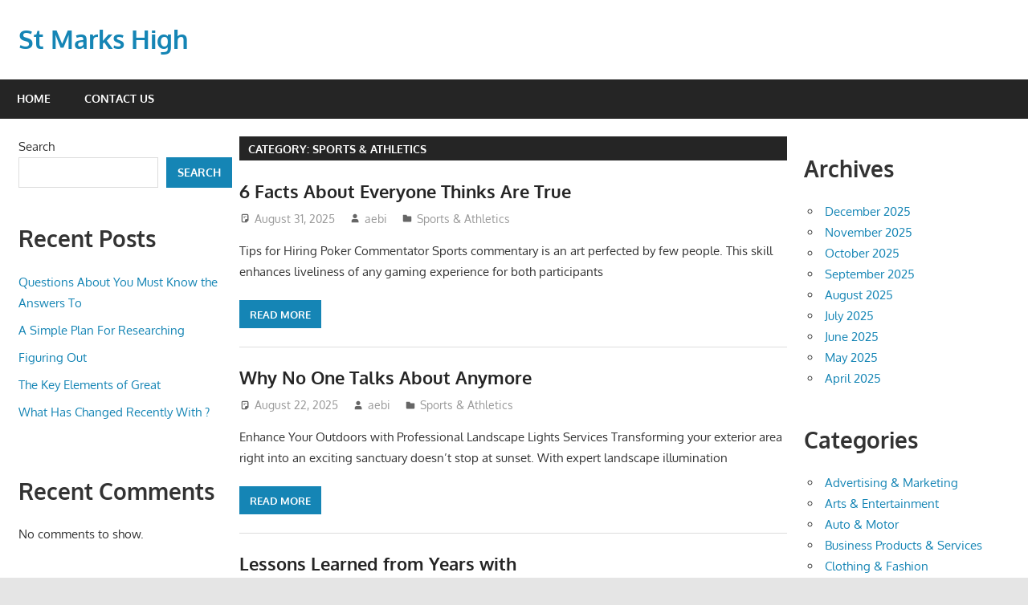

--- FILE ---
content_type: text/html; charset=UTF-8
request_url: https://stmarkshigh.info/category/sports-athletics/
body_size: 10948
content:
<!DOCTYPE html>
<html lang="en-US">

<head>
<meta charset="UTF-8">
<meta name="viewport" content="width=device-width, initial-scale=1">
<link rel="profile" href="https://gmpg.org/xfn/11">
<link rel="pingback" href="https://stmarkshigh.info/xmlrpc.php">

<meta name="robots" content="noindex,follow" />
<title>Sports &amp; Athletics &#8211; St Marks High</title>
<meta name='robots' content='max-image-preview:large' />
<link rel="alternate" type="application/rss+xml" title="St Marks High &raquo; Feed" href="https://stmarkshigh.info/feed/" />
<link rel="alternate" type="application/rss+xml" title="St Marks High &raquo; Comments Feed" href="https://stmarkshigh.info/comments/feed/" />
<link rel="alternate" type="application/rss+xml" title="St Marks High &raquo; Sports &amp; Athletics Category Feed" href="https://stmarkshigh.info/category/sports-athletics/feed/" />
<style id='wp-img-auto-sizes-contain-inline-css' type='text/css'>
img:is([sizes=auto i],[sizes^="auto," i]){contain-intrinsic-size:3000px 1500px}
/*# sourceURL=wp-img-auto-sizes-contain-inline-css */
</style>
<link rel='stylesheet' id='gambit-theme-fonts-css' href='https://stmarkshigh.info/wp-content/fonts/5d8c71be5635b7e6e12d4f7a2ab25d3d.css?ver=20201110' type='text/css' media='all' />
<style id='wp-emoji-styles-inline-css' type='text/css'>

	img.wp-smiley, img.emoji {
		display: inline !important;
		border: none !important;
		box-shadow: none !important;
		height: 1em !important;
		width: 1em !important;
		margin: 0 0.07em !important;
		vertical-align: -0.1em !important;
		background: none !important;
		padding: 0 !important;
	}
/*# sourceURL=wp-emoji-styles-inline-css */
</style>
<style id='wp-block-library-inline-css' type='text/css'>
:root{--wp-block-synced-color:#7a00df;--wp-block-synced-color--rgb:122,0,223;--wp-bound-block-color:var(--wp-block-synced-color);--wp-editor-canvas-background:#ddd;--wp-admin-theme-color:#007cba;--wp-admin-theme-color--rgb:0,124,186;--wp-admin-theme-color-darker-10:#006ba1;--wp-admin-theme-color-darker-10--rgb:0,107,160.5;--wp-admin-theme-color-darker-20:#005a87;--wp-admin-theme-color-darker-20--rgb:0,90,135;--wp-admin-border-width-focus:2px}@media (min-resolution:192dpi){:root{--wp-admin-border-width-focus:1.5px}}.wp-element-button{cursor:pointer}:root .has-very-light-gray-background-color{background-color:#eee}:root .has-very-dark-gray-background-color{background-color:#313131}:root .has-very-light-gray-color{color:#eee}:root .has-very-dark-gray-color{color:#313131}:root .has-vivid-green-cyan-to-vivid-cyan-blue-gradient-background{background:linear-gradient(135deg,#00d084,#0693e3)}:root .has-purple-crush-gradient-background{background:linear-gradient(135deg,#34e2e4,#4721fb 50%,#ab1dfe)}:root .has-hazy-dawn-gradient-background{background:linear-gradient(135deg,#faaca8,#dad0ec)}:root .has-subdued-olive-gradient-background{background:linear-gradient(135deg,#fafae1,#67a671)}:root .has-atomic-cream-gradient-background{background:linear-gradient(135deg,#fdd79a,#004a59)}:root .has-nightshade-gradient-background{background:linear-gradient(135deg,#330968,#31cdcf)}:root .has-midnight-gradient-background{background:linear-gradient(135deg,#020381,#2874fc)}:root{--wp--preset--font-size--normal:16px;--wp--preset--font-size--huge:42px}.has-regular-font-size{font-size:1em}.has-larger-font-size{font-size:2.625em}.has-normal-font-size{font-size:var(--wp--preset--font-size--normal)}.has-huge-font-size{font-size:var(--wp--preset--font-size--huge)}.has-text-align-center{text-align:center}.has-text-align-left{text-align:left}.has-text-align-right{text-align:right}.has-fit-text{white-space:nowrap!important}#end-resizable-editor-section{display:none}.aligncenter{clear:both}.items-justified-left{justify-content:flex-start}.items-justified-center{justify-content:center}.items-justified-right{justify-content:flex-end}.items-justified-space-between{justify-content:space-between}.screen-reader-text{border:0;clip-path:inset(50%);height:1px;margin:-1px;overflow:hidden;padding:0;position:absolute;width:1px;word-wrap:normal!important}.screen-reader-text:focus{background-color:#ddd;clip-path:none;color:#444;display:block;font-size:1em;height:auto;left:5px;line-height:normal;padding:15px 23px 14px;text-decoration:none;top:5px;width:auto;z-index:100000}html :where(.has-border-color){border-style:solid}html :where([style*=border-top-color]){border-top-style:solid}html :where([style*=border-right-color]){border-right-style:solid}html :where([style*=border-bottom-color]){border-bottom-style:solid}html :where([style*=border-left-color]){border-left-style:solid}html :where([style*=border-width]){border-style:solid}html :where([style*=border-top-width]){border-top-style:solid}html :where([style*=border-right-width]){border-right-style:solid}html :where([style*=border-bottom-width]){border-bottom-style:solid}html :where([style*=border-left-width]){border-left-style:solid}html :where(img[class*=wp-image-]){height:auto;max-width:100%}:where(figure){margin:0 0 1em}html :where(.is-position-sticky){--wp-admin--admin-bar--position-offset:var(--wp-admin--admin-bar--height,0px)}@media screen and (max-width:600px){html :where(.is-position-sticky){--wp-admin--admin-bar--position-offset:0px}}

/*# sourceURL=wp-block-library-inline-css */
</style><style id='wp-block-archives-inline-css' type='text/css'>
.wp-block-archives{box-sizing:border-box}.wp-block-archives-dropdown label{display:block}
/*# sourceURL=https://stmarkshigh.info/wp-includes/blocks/archives/style.min.css */
</style>
<style id='wp-block-categories-inline-css' type='text/css'>
.wp-block-categories{box-sizing:border-box}.wp-block-categories.alignleft{margin-right:2em}.wp-block-categories.alignright{margin-left:2em}.wp-block-categories.wp-block-categories-dropdown.aligncenter{text-align:center}.wp-block-categories .wp-block-categories__label{display:block;width:100%}
/*# sourceURL=https://stmarkshigh.info/wp-includes/blocks/categories/style.min.css */
</style>
<style id='wp-block-heading-inline-css' type='text/css'>
h1:where(.wp-block-heading).has-background,h2:where(.wp-block-heading).has-background,h3:where(.wp-block-heading).has-background,h4:where(.wp-block-heading).has-background,h5:where(.wp-block-heading).has-background,h6:where(.wp-block-heading).has-background{padding:1.25em 2.375em}h1.has-text-align-left[style*=writing-mode]:where([style*=vertical-lr]),h1.has-text-align-right[style*=writing-mode]:where([style*=vertical-rl]),h2.has-text-align-left[style*=writing-mode]:where([style*=vertical-lr]),h2.has-text-align-right[style*=writing-mode]:where([style*=vertical-rl]),h3.has-text-align-left[style*=writing-mode]:where([style*=vertical-lr]),h3.has-text-align-right[style*=writing-mode]:where([style*=vertical-rl]),h4.has-text-align-left[style*=writing-mode]:where([style*=vertical-lr]),h4.has-text-align-right[style*=writing-mode]:where([style*=vertical-rl]),h5.has-text-align-left[style*=writing-mode]:where([style*=vertical-lr]),h5.has-text-align-right[style*=writing-mode]:where([style*=vertical-rl]),h6.has-text-align-left[style*=writing-mode]:where([style*=vertical-lr]),h6.has-text-align-right[style*=writing-mode]:where([style*=vertical-rl]){rotate:180deg}
/*# sourceURL=https://stmarkshigh.info/wp-includes/blocks/heading/style.min.css */
</style>
<style id='wp-block-latest-comments-inline-css' type='text/css'>
ol.wp-block-latest-comments{box-sizing:border-box;margin-left:0}:where(.wp-block-latest-comments:not([style*=line-height] .wp-block-latest-comments__comment)){line-height:1.1}:where(.wp-block-latest-comments:not([style*=line-height] .wp-block-latest-comments__comment-excerpt p)){line-height:1.8}.has-dates :where(.wp-block-latest-comments:not([style*=line-height])),.has-excerpts :where(.wp-block-latest-comments:not([style*=line-height])){line-height:1.5}.wp-block-latest-comments .wp-block-latest-comments{padding-left:0}.wp-block-latest-comments__comment{list-style:none;margin-bottom:1em}.has-avatars .wp-block-latest-comments__comment{list-style:none;min-height:2.25em}.has-avatars .wp-block-latest-comments__comment .wp-block-latest-comments__comment-excerpt,.has-avatars .wp-block-latest-comments__comment .wp-block-latest-comments__comment-meta{margin-left:3.25em}.wp-block-latest-comments__comment-excerpt p{font-size:.875em;margin:.36em 0 1.4em}.wp-block-latest-comments__comment-date{display:block;font-size:.75em}.wp-block-latest-comments .avatar,.wp-block-latest-comments__comment-avatar{border-radius:1.5em;display:block;float:left;height:2.5em;margin-right:.75em;width:2.5em}.wp-block-latest-comments[class*=-font-size] a,.wp-block-latest-comments[style*=font-size] a{font-size:inherit}
/*# sourceURL=https://stmarkshigh.info/wp-includes/blocks/latest-comments/style.min.css */
</style>
<style id='wp-block-latest-posts-inline-css' type='text/css'>
.wp-block-latest-posts{box-sizing:border-box}.wp-block-latest-posts.alignleft{margin-right:2em}.wp-block-latest-posts.alignright{margin-left:2em}.wp-block-latest-posts.wp-block-latest-posts__list{list-style:none}.wp-block-latest-posts.wp-block-latest-posts__list li{clear:both;overflow-wrap:break-word}.wp-block-latest-posts.is-grid{display:flex;flex-wrap:wrap}.wp-block-latest-posts.is-grid li{margin:0 1.25em 1.25em 0;width:100%}@media (min-width:600px){.wp-block-latest-posts.columns-2 li{width:calc(50% - .625em)}.wp-block-latest-posts.columns-2 li:nth-child(2n){margin-right:0}.wp-block-latest-posts.columns-3 li{width:calc(33.33333% - .83333em)}.wp-block-latest-posts.columns-3 li:nth-child(3n){margin-right:0}.wp-block-latest-posts.columns-4 li{width:calc(25% - .9375em)}.wp-block-latest-posts.columns-4 li:nth-child(4n){margin-right:0}.wp-block-latest-posts.columns-5 li{width:calc(20% - 1em)}.wp-block-latest-posts.columns-5 li:nth-child(5n){margin-right:0}.wp-block-latest-posts.columns-6 li{width:calc(16.66667% - 1.04167em)}.wp-block-latest-posts.columns-6 li:nth-child(6n){margin-right:0}}:root :where(.wp-block-latest-posts.is-grid){padding:0}:root :where(.wp-block-latest-posts.wp-block-latest-posts__list){padding-left:0}.wp-block-latest-posts__post-author,.wp-block-latest-posts__post-date{display:block;font-size:.8125em}.wp-block-latest-posts__post-excerpt,.wp-block-latest-posts__post-full-content{margin-bottom:1em;margin-top:.5em}.wp-block-latest-posts__featured-image a{display:inline-block}.wp-block-latest-posts__featured-image img{height:auto;max-width:100%;width:auto}.wp-block-latest-posts__featured-image.alignleft{float:left;margin-right:1em}.wp-block-latest-posts__featured-image.alignright{float:right;margin-left:1em}.wp-block-latest-posts__featured-image.aligncenter{margin-bottom:1em;text-align:center}
/*# sourceURL=https://stmarkshigh.info/wp-includes/blocks/latest-posts/style.min.css */
</style>
<style id='wp-block-search-inline-css' type='text/css'>
.wp-block-search__button{margin-left:10px;word-break:normal}.wp-block-search__button.has-icon{line-height:0}.wp-block-search__button svg{height:1.25em;min-height:24px;min-width:24px;width:1.25em;fill:currentColor;vertical-align:text-bottom}:where(.wp-block-search__button){border:1px solid #ccc;padding:6px 10px}.wp-block-search__inside-wrapper{display:flex;flex:auto;flex-wrap:nowrap;max-width:100%}.wp-block-search__label{width:100%}.wp-block-search.wp-block-search__button-only .wp-block-search__button{box-sizing:border-box;display:flex;flex-shrink:0;justify-content:center;margin-left:0;max-width:100%}.wp-block-search.wp-block-search__button-only .wp-block-search__inside-wrapper{min-width:0!important;transition-property:width}.wp-block-search.wp-block-search__button-only .wp-block-search__input{flex-basis:100%;transition-duration:.3s}.wp-block-search.wp-block-search__button-only.wp-block-search__searchfield-hidden,.wp-block-search.wp-block-search__button-only.wp-block-search__searchfield-hidden .wp-block-search__inside-wrapper{overflow:hidden}.wp-block-search.wp-block-search__button-only.wp-block-search__searchfield-hidden .wp-block-search__input{border-left-width:0!important;border-right-width:0!important;flex-basis:0;flex-grow:0;margin:0;min-width:0!important;padding-left:0!important;padding-right:0!important;width:0!important}:where(.wp-block-search__input){appearance:none;border:1px solid #949494;flex-grow:1;font-family:inherit;font-size:inherit;font-style:inherit;font-weight:inherit;letter-spacing:inherit;line-height:inherit;margin-left:0;margin-right:0;min-width:3rem;padding:8px;text-decoration:unset!important;text-transform:inherit}:where(.wp-block-search__button-inside .wp-block-search__inside-wrapper){background-color:#fff;border:1px solid #949494;box-sizing:border-box;padding:4px}:where(.wp-block-search__button-inside .wp-block-search__inside-wrapper) .wp-block-search__input{border:none;border-radius:0;padding:0 4px}:where(.wp-block-search__button-inside .wp-block-search__inside-wrapper) .wp-block-search__input:focus{outline:none}:where(.wp-block-search__button-inside .wp-block-search__inside-wrapper) :where(.wp-block-search__button){padding:4px 8px}.wp-block-search.aligncenter .wp-block-search__inside-wrapper{margin:auto}.wp-block[data-align=right] .wp-block-search.wp-block-search__button-only .wp-block-search__inside-wrapper{float:right}
/*# sourceURL=https://stmarkshigh.info/wp-includes/blocks/search/style.min.css */
</style>
<style id='wp-block-group-inline-css' type='text/css'>
.wp-block-group{box-sizing:border-box}:where(.wp-block-group.wp-block-group-is-layout-constrained){position:relative}
/*# sourceURL=https://stmarkshigh.info/wp-includes/blocks/group/style.min.css */
</style>
<style id='global-styles-inline-css' type='text/css'>
:root{--wp--preset--aspect-ratio--square: 1;--wp--preset--aspect-ratio--4-3: 4/3;--wp--preset--aspect-ratio--3-4: 3/4;--wp--preset--aspect-ratio--3-2: 3/2;--wp--preset--aspect-ratio--2-3: 2/3;--wp--preset--aspect-ratio--16-9: 16/9;--wp--preset--aspect-ratio--9-16: 9/16;--wp--preset--color--black: #000000;--wp--preset--color--cyan-bluish-gray: #abb8c3;--wp--preset--color--white: #ffffff;--wp--preset--color--pale-pink: #f78da7;--wp--preset--color--vivid-red: #cf2e2e;--wp--preset--color--luminous-vivid-orange: #ff6900;--wp--preset--color--luminous-vivid-amber: #fcb900;--wp--preset--color--light-green-cyan: #7bdcb5;--wp--preset--color--vivid-green-cyan: #00d084;--wp--preset--color--pale-cyan-blue: #8ed1fc;--wp--preset--color--vivid-cyan-blue: #0693e3;--wp--preset--color--vivid-purple: #9b51e0;--wp--preset--color--primary: #1585b5;--wp--preset--color--secondary: #006c9c;--wp--preset--color--tertiary: #005282;--wp--preset--color--accent: #b52315;--wp--preset--color--highlight: #15b545;--wp--preset--color--light-gray: #e5e5e5;--wp--preset--color--gray: #999999;--wp--preset--color--dark-gray: #252525;--wp--preset--gradient--vivid-cyan-blue-to-vivid-purple: linear-gradient(135deg,rgb(6,147,227) 0%,rgb(155,81,224) 100%);--wp--preset--gradient--light-green-cyan-to-vivid-green-cyan: linear-gradient(135deg,rgb(122,220,180) 0%,rgb(0,208,130) 100%);--wp--preset--gradient--luminous-vivid-amber-to-luminous-vivid-orange: linear-gradient(135deg,rgb(252,185,0) 0%,rgb(255,105,0) 100%);--wp--preset--gradient--luminous-vivid-orange-to-vivid-red: linear-gradient(135deg,rgb(255,105,0) 0%,rgb(207,46,46) 100%);--wp--preset--gradient--very-light-gray-to-cyan-bluish-gray: linear-gradient(135deg,rgb(238,238,238) 0%,rgb(169,184,195) 100%);--wp--preset--gradient--cool-to-warm-spectrum: linear-gradient(135deg,rgb(74,234,220) 0%,rgb(151,120,209) 20%,rgb(207,42,186) 40%,rgb(238,44,130) 60%,rgb(251,105,98) 80%,rgb(254,248,76) 100%);--wp--preset--gradient--blush-light-purple: linear-gradient(135deg,rgb(255,206,236) 0%,rgb(152,150,240) 100%);--wp--preset--gradient--blush-bordeaux: linear-gradient(135deg,rgb(254,205,165) 0%,rgb(254,45,45) 50%,rgb(107,0,62) 100%);--wp--preset--gradient--luminous-dusk: linear-gradient(135deg,rgb(255,203,112) 0%,rgb(199,81,192) 50%,rgb(65,88,208) 100%);--wp--preset--gradient--pale-ocean: linear-gradient(135deg,rgb(255,245,203) 0%,rgb(182,227,212) 50%,rgb(51,167,181) 100%);--wp--preset--gradient--electric-grass: linear-gradient(135deg,rgb(202,248,128) 0%,rgb(113,206,126) 100%);--wp--preset--gradient--midnight: linear-gradient(135deg,rgb(2,3,129) 0%,rgb(40,116,252) 100%);--wp--preset--font-size--small: 13px;--wp--preset--font-size--medium: 20px;--wp--preset--font-size--large: 36px;--wp--preset--font-size--x-large: 42px;--wp--preset--spacing--20: 0.44rem;--wp--preset--spacing--30: 0.67rem;--wp--preset--spacing--40: 1rem;--wp--preset--spacing--50: 1.5rem;--wp--preset--spacing--60: 2.25rem;--wp--preset--spacing--70: 3.38rem;--wp--preset--spacing--80: 5.06rem;--wp--preset--shadow--natural: 6px 6px 9px rgba(0, 0, 0, 0.2);--wp--preset--shadow--deep: 12px 12px 50px rgba(0, 0, 0, 0.4);--wp--preset--shadow--sharp: 6px 6px 0px rgba(0, 0, 0, 0.2);--wp--preset--shadow--outlined: 6px 6px 0px -3px rgb(255, 255, 255), 6px 6px rgb(0, 0, 0);--wp--preset--shadow--crisp: 6px 6px 0px rgb(0, 0, 0);}:where(.is-layout-flex){gap: 0.5em;}:where(.is-layout-grid){gap: 0.5em;}body .is-layout-flex{display: flex;}.is-layout-flex{flex-wrap: wrap;align-items: center;}.is-layout-flex > :is(*, div){margin: 0;}body .is-layout-grid{display: grid;}.is-layout-grid > :is(*, div){margin: 0;}:where(.wp-block-columns.is-layout-flex){gap: 2em;}:where(.wp-block-columns.is-layout-grid){gap: 2em;}:where(.wp-block-post-template.is-layout-flex){gap: 1.25em;}:where(.wp-block-post-template.is-layout-grid){gap: 1.25em;}.has-black-color{color: var(--wp--preset--color--black) !important;}.has-cyan-bluish-gray-color{color: var(--wp--preset--color--cyan-bluish-gray) !important;}.has-white-color{color: var(--wp--preset--color--white) !important;}.has-pale-pink-color{color: var(--wp--preset--color--pale-pink) !important;}.has-vivid-red-color{color: var(--wp--preset--color--vivid-red) !important;}.has-luminous-vivid-orange-color{color: var(--wp--preset--color--luminous-vivid-orange) !important;}.has-luminous-vivid-amber-color{color: var(--wp--preset--color--luminous-vivid-amber) !important;}.has-light-green-cyan-color{color: var(--wp--preset--color--light-green-cyan) !important;}.has-vivid-green-cyan-color{color: var(--wp--preset--color--vivid-green-cyan) !important;}.has-pale-cyan-blue-color{color: var(--wp--preset--color--pale-cyan-blue) !important;}.has-vivid-cyan-blue-color{color: var(--wp--preset--color--vivid-cyan-blue) !important;}.has-vivid-purple-color{color: var(--wp--preset--color--vivid-purple) !important;}.has-black-background-color{background-color: var(--wp--preset--color--black) !important;}.has-cyan-bluish-gray-background-color{background-color: var(--wp--preset--color--cyan-bluish-gray) !important;}.has-white-background-color{background-color: var(--wp--preset--color--white) !important;}.has-pale-pink-background-color{background-color: var(--wp--preset--color--pale-pink) !important;}.has-vivid-red-background-color{background-color: var(--wp--preset--color--vivid-red) !important;}.has-luminous-vivid-orange-background-color{background-color: var(--wp--preset--color--luminous-vivid-orange) !important;}.has-luminous-vivid-amber-background-color{background-color: var(--wp--preset--color--luminous-vivid-amber) !important;}.has-light-green-cyan-background-color{background-color: var(--wp--preset--color--light-green-cyan) !important;}.has-vivid-green-cyan-background-color{background-color: var(--wp--preset--color--vivid-green-cyan) !important;}.has-pale-cyan-blue-background-color{background-color: var(--wp--preset--color--pale-cyan-blue) !important;}.has-vivid-cyan-blue-background-color{background-color: var(--wp--preset--color--vivid-cyan-blue) !important;}.has-vivid-purple-background-color{background-color: var(--wp--preset--color--vivid-purple) !important;}.has-black-border-color{border-color: var(--wp--preset--color--black) !important;}.has-cyan-bluish-gray-border-color{border-color: var(--wp--preset--color--cyan-bluish-gray) !important;}.has-white-border-color{border-color: var(--wp--preset--color--white) !important;}.has-pale-pink-border-color{border-color: var(--wp--preset--color--pale-pink) !important;}.has-vivid-red-border-color{border-color: var(--wp--preset--color--vivid-red) !important;}.has-luminous-vivid-orange-border-color{border-color: var(--wp--preset--color--luminous-vivid-orange) !important;}.has-luminous-vivid-amber-border-color{border-color: var(--wp--preset--color--luminous-vivid-amber) !important;}.has-light-green-cyan-border-color{border-color: var(--wp--preset--color--light-green-cyan) !important;}.has-vivid-green-cyan-border-color{border-color: var(--wp--preset--color--vivid-green-cyan) !important;}.has-pale-cyan-blue-border-color{border-color: var(--wp--preset--color--pale-cyan-blue) !important;}.has-vivid-cyan-blue-border-color{border-color: var(--wp--preset--color--vivid-cyan-blue) !important;}.has-vivid-purple-border-color{border-color: var(--wp--preset--color--vivid-purple) !important;}.has-vivid-cyan-blue-to-vivid-purple-gradient-background{background: var(--wp--preset--gradient--vivid-cyan-blue-to-vivid-purple) !important;}.has-light-green-cyan-to-vivid-green-cyan-gradient-background{background: var(--wp--preset--gradient--light-green-cyan-to-vivid-green-cyan) !important;}.has-luminous-vivid-amber-to-luminous-vivid-orange-gradient-background{background: var(--wp--preset--gradient--luminous-vivid-amber-to-luminous-vivid-orange) !important;}.has-luminous-vivid-orange-to-vivid-red-gradient-background{background: var(--wp--preset--gradient--luminous-vivid-orange-to-vivid-red) !important;}.has-very-light-gray-to-cyan-bluish-gray-gradient-background{background: var(--wp--preset--gradient--very-light-gray-to-cyan-bluish-gray) !important;}.has-cool-to-warm-spectrum-gradient-background{background: var(--wp--preset--gradient--cool-to-warm-spectrum) !important;}.has-blush-light-purple-gradient-background{background: var(--wp--preset--gradient--blush-light-purple) !important;}.has-blush-bordeaux-gradient-background{background: var(--wp--preset--gradient--blush-bordeaux) !important;}.has-luminous-dusk-gradient-background{background: var(--wp--preset--gradient--luminous-dusk) !important;}.has-pale-ocean-gradient-background{background: var(--wp--preset--gradient--pale-ocean) !important;}.has-electric-grass-gradient-background{background: var(--wp--preset--gradient--electric-grass) !important;}.has-midnight-gradient-background{background: var(--wp--preset--gradient--midnight) !important;}.has-small-font-size{font-size: var(--wp--preset--font-size--small) !important;}.has-medium-font-size{font-size: var(--wp--preset--font-size--medium) !important;}.has-large-font-size{font-size: var(--wp--preset--font-size--large) !important;}.has-x-large-font-size{font-size: var(--wp--preset--font-size--x-large) !important;}
/*# sourceURL=global-styles-inline-css */
</style>

<style id='classic-theme-styles-inline-css' type='text/css'>
/*! This file is auto-generated */
.wp-block-button__link{color:#fff;background-color:#32373c;border-radius:9999px;box-shadow:none;text-decoration:none;padding:calc(.667em + 2px) calc(1.333em + 2px);font-size:1.125em}.wp-block-file__button{background:#32373c;color:#fff;text-decoration:none}
/*# sourceURL=/wp-includes/css/classic-themes.min.css */
</style>
<link rel='stylesheet' id='contact-form-7-css' href='https://stmarkshigh.info/wp-content/plugins/contact-form-7/includes/css/styles.css?ver=6.0.6' type='text/css' media='all' />
<link rel='stylesheet' id='gambit-stylesheet-css' href='https://stmarkshigh.info/wp-content/themes/gambit/style.css?ver=2.1.1' type='text/css' media='all' />
<link rel='stylesheet' id='gambit-safari-flexbox-fixes-css' href='https://stmarkshigh.info/wp-content/themes/gambit/assets/css/safari-flexbox-fixes.css?ver=20210115' type='text/css' media='all' />
<script type="text/javascript" src="https://stmarkshigh.info/wp-content/themes/gambit/assets/js/svgxuse.min.js?ver=1.2.6" id="svgxuse-js"></script>
<link rel="https://api.w.org/" href="https://stmarkshigh.info/wp-json/" /><link rel="alternate" title="JSON" type="application/json" href="https://stmarkshigh.info/wp-json/wp/v2/categories/19" /><link rel="EditURI" type="application/rsd+xml" title="RSD" href="https://stmarkshigh.info/xmlrpc.php?rsd" />
<meta name="generator" content="WordPress 6.9" />
</head>

<body class="archive category category-sports-athletics category-19 wp-embed-responsive wp-theme-gambit content-center">

	
	<div id="page" class="hfeed site">

		<a class="skip-link screen-reader-text" href="#content">Skip to content</a>

				
		<header id="masthead" class="site-header clearfix" role="banner">

			<div class="header-main container clearfix">

				<div id="logo" class="site-branding clearfix">

										
			<p class="site-title"><a href="https://stmarkshigh.info/" rel="home">St Marks High</a></p>

								
				</div><!-- .site-branding -->

				<div class="header-widgets clearfix">

					
				</div><!-- .header-widgets -->

			</div><!-- .header-main -->

			

	<div id="main-navigation-wrap" class="primary-navigation-wrap">

		<button class="primary-menu-toggle menu-toggle" aria-controls="primary-menu" aria-expanded="false" >
			<svg class="icon icon-menu" aria-hidden="true" role="img"> <use xlink:href="https://stmarkshigh.info/wp-content/themes/gambit/assets/icons/genericons-neue.svg#menu"></use> </svg><svg class="icon icon-close" aria-hidden="true" role="img"> <use xlink:href="https://stmarkshigh.info/wp-content/themes/gambit/assets/icons/genericons-neue.svg#close"></use> </svg>			<span class="menu-toggle-text">Navigation</span>
		</button>

		<div class="primary-navigation">

			<nav id="site-navigation" class="main-navigation" role="navigation"  aria-label="Primary Menu">

				<ul id="primary-menu" class="menu"><li id="menu-item-14" class="menu-item menu-item-type-custom menu-item-object-custom menu-item-home menu-item-14"><a href="https://stmarkshigh.info">Home</a></li>
<li id="menu-item-15" class="menu-item menu-item-type-post_type menu-item-object-page menu-item-15"><a href="https://stmarkshigh.info/contact-us/">Contact Us</a></li>
</ul>			</nav><!-- #site-navigation -->

		</div><!-- .primary-navigation -->

	</div>



		</header><!-- #masthead -->

		
		<div id="content-wrap" class="site-content-wrap clearfix">

			
			
			<div id="content" class="site-content container clearfix">

	<section id="primary" class="content-area">
		<main id="main" class="site-main" role="main">

		
			<header class="page-header">
				<h1 class="archive-title">Category: <span>Sports &amp; Athletics</span></h1>			</header><!-- .page-header -->

			
			
<article id="post-166" class="small-archive-post clearfix post-166 post type-post status-publish format-standard hentry category-sports-athletics">

	
	<header class="entry-header">

		<h2 class="entry-title"><a href="https://stmarkshigh.info/6-facts-about-everyone-thinks-are-true-2/" rel="bookmark">6 Facts About  Everyone Thinks Are True</a></h2>
		<div class="entry-meta"><span class="meta-date"><svg class="icon icon-standard" aria-hidden="true" role="img"> <use xlink:href="https://stmarkshigh.info/wp-content/themes/gambit/assets/icons/genericons-neue.svg#standard"></use> </svg><a href="https://stmarkshigh.info/6-facts-about-everyone-thinks-are-true-2/" title="5:35 am" rel="bookmark"><time class="entry-date published updated" datetime="2025-08-31T05:35:04+00:00">August 31, 2025</time></a></span><span class="meta-author"> <svg class="icon icon-user" aria-hidden="true" role="img"> <use xlink:href="https://stmarkshigh.info/wp-content/themes/gambit/assets/icons/genericons-neue.svg#user"></use> </svg><span class="author vcard"><a class="url fn n" href="https://stmarkshigh.info/author/aebi/" title="View all posts by aebi" rel="author">aebi</a></span></span><span class="meta-category"> <svg class="icon icon-category" aria-hidden="true" role="img"> <use xlink:href="https://stmarkshigh.info/wp-content/themes/gambit/assets/icons/genericons-neue.svg#category"></use> </svg><a href="https://stmarkshigh.info/category/sports-athletics/" rel="category tag">Sports &amp; Athletics</a></span></div>
	</header><!-- .entry-header -->

	<div class="entry-content clearfix">

		<p>Tips for Hiring Poker Commentator Sports commentary is an art perfected by few people. This skill enhances liveliness of any gaming experience for both participants</p>

		<a href="https://stmarkshigh.info/6-facts-about-everyone-thinks-are-true-2/" class="more-link">Read more</a>

		
	</div><!-- .entry-content -->

</article>

<article id="post-162" class="small-archive-post clearfix post-162 post type-post status-publish format-standard hentry category-sports-athletics">

	
	<header class="entry-header">

		<h2 class="entry-title"><a href="https://stmarkshigh.info/why-no-one-talks-about-anymore-6/" rel="bookmark">Why No One Talks About  Anymore</a></h2>
		<div class="entry-meta"><span class="meta-date"><svg class="icon icon-standard" aria-hidden="true" role="img"> <use xlink:href="https://stmarkshigh.info/wp-content/themes/gambit/assets/icons/genericons-neue.svg#standard"></use> </svg><a href="https://stmarkshigh.info/why-no-one-talks-about-anymore-6/" title="4:52 am" rel="bookmark"><time class="entry-date published updated" datetime="2025-08-22T04:52:43+00:00">August 22, 2025</time></a></span><span class="meta-author"> <svg class="icon icon-user" aria-hidden="true" role="img"> <use xlink:href="https://stmarkshigh.info/wp-content/themes/gambit/assets/icons/genericons-neue.svg#user"></use> </svg><span class="author vcard"><a class="url fn n" href="https://stmarkshigh.info/author/aebi/" title="View all posts by aebi" rel="author">aebi</a></span></span><span class="meta-category"> <svg class="icon icon-category" aria-hidden="true" role="img"> <use xlink:href="https://stmarkshigh.info/wp-content/themes/gambit/assets/icons/genericons-neue.svg#category"></use> </svg><a href="https://stmarkshigh.info/category/sports-athletics/" rel="category tag">Sports &amp; Athletics</a></span></div>
	</header><!-- .entry-header -->

	<div class="entry-content clearfix">

		<p>Enhance Your Outdoors with Professional Landscape Lights Services Transforming your exterior area right into an exciting sanctuary doesn&#8217;t stop at sunset. With expert landscape illumination</p>

		<a href="https://stmarkshigh.info/why-no-one-talks-about-anymore-6/" class="more-link">Read more</a>

		
	</div><!-- .entry-content -->

</article>

<article id="post-140" class="small-archive-post clearfix post-140 post type-post status-publish format-standard hentry category-sports-athletics">

	
	<header class="entry-header">

		<h2 class="entry-title"><a href="https://stmarkshigh.info/lessons-learned-from-years-with-2/" rel="bookmark">Lessons Learned from Years with</a></h2>
		<div class="entry-meta"><span class="meta-date"><svg class="icon icon-standard" aria-hidden="true" role="img"> <use xlink:href="https://stmarkshigh.info/wp-content/themes/gambit/assets/icons/genericons-neue.svg#standard"></use> </svg><a href="https://stmarkshigh.info/lessons-learned-from-years-with-2/" title="8:47 pm" rel="bookmark"><time class="entry-date published updated" datetime="2025-08-14T20:47:08+00:00">August 14, 2025</time></a></span><span class="meta-author"> <svg class="icon icon-user" aria-hidden="true" role="img"> <use xlink:href="https://stmarkshigh.info/wp-content/themes/gambit/assets/icons/genericons-neue.svg#user"></use> </svg><span class="author vcard"><a class="url fn n" href="https://stmarkshigh.info/author/aebi/" title="View all posts by aebi" rel="author">aebi</a></span></span><span class="meta-category"> <svg class="icon icon-category" aria-hidden="true" role="img"> <use xlink:href="https://stmarkshigh.info/wp-content/themes/gambit/assets/icons/genericons-neue.svg#category"></use> </svg><a href="https://stmarkshigh.info/category/sports-athletics/" rel="category tag">Sports &amp; Athletics</a></span></div>
	</header><!-- .entry-header -->

	<div class="entry-content clearfix">

		<p>&#8220;Raising the Bar: The Rise of Goldendoodle Puppies in Chicago&#8221; As you consider bringing a new furry friend into your life, you may be wondering</p>

		<a href="https://stmarkshigh.info/lessons-learned-from-years-with-2/" class="more-link">Read more</a>

		
	</div><!-- .entry-content -->

</article>

<article id="post-104" class="small-archive-post clearfix post-104 post type-post status-publish format-standard hentry category-sports-athletics">

	
	<header class="entry-header">

		<h2 class="entry-title"><a href="https://stmarkshigh.info/the-path-to-finding-better-3/" rel="bookmark">The Path To Finding Better</a></h2>
		<div class="entry-meta"><span class="meta-date"><svg class="icon icon-standard" aria-hidden="true" role="img"> <use xlink:href="https://stmarkshigh.info/wp-content/themes/gambit/assets/icons/genericons-neue.svg#standard"></use> </svg><a href="https://stmarkshigh.info/the-path-to-finding-better-3/" title="5:09 pm" rel="bookmark"><time class="entry-date published updated" datetime="2025-08-01T17:09:24+00:00">August 1, 2025</time></a></span><span class="meta-author"> <svg class="icon icon-user" aria-hidden="true" role="img"> <use xlink:href="https://stmarkshigh.info/wp-content/themes/gambit/assets/icons/genericons-neue.svg#user"></use> </svg><span class="author vcard"><a class="url fn n" href="https://stmarkshigh.info/author/aebi/" title="View all posts by aebi" rel="author">aebi</a></span></span><span class="meta-category"> <svg class="icon icon-category" aria-hidden="true" role="img"> <use xlink:href="https://stmarkshigh.info/wp-content/themes/gambit/assets/icons/genericons-neue.svg#category"></use> </svg><a href="https://stmarkshigh.info/category/sports-athletics/" rel="category tag">Sports &amp; Athletics</a></span></div>
	</header><!-- .entry-header -->

	<div class="entry-content clearfix">

		<p>The Importance of Pool Caulking Replacement: A Guide to a Safe and Enjoyable Swimming Experience As a pool owner, you take pride in maintaining your</p>

		<a href="https://stmarkshigh.info/the-path-to-finding-better-3/" class="more-link">Read more</a>

		
	</div><!-- .entry-content -->

</article>

<article id="post-60" class="small-archive-post clearfix post-60 post type-post status-publish format-standard hentry category-sports-athletics">

	
	<header class="entry-header">

		<h2 class="entry-title"><a href="https://stmarkshigh.info/news-for-this-month/" rel="bookmark">News For This Month:</a></h2>
		<div class="entry-meta"><span class="meta-date"><svg class="icon icon-standard" aria-hidden="true" role="img"> <use xlink:href="https://stmarkshigh.info/wp-content/themes/gambit/assets/icons/genericons-neue.svg#standard"></use> </svg><a href="https://stmarkshigh.info/news-for-this-month/" title="6:53 am" rel="bookmark"><time class="entry-date published updated" datetime="2025-05-25T06:53:27+00:00">May 25, 2025</time></a></span><span class="meta-author"> <svg class="icon icon-user" aria-hidden="true" role="img"> <use xlink:href="https://stmarkshigh.info/wp-content/themes/gambit/assets/icons/genericons-neue.svg#user"></use> </svg><span class="author vcard"><a class="url fn n" href="https://stmarkshigh.info/author/aebi/" title="View all posts by aebi" rel="author">aebi</a></span></span><span class="meta-category"> <svg class="icon icon-category" aria-hidden="true" role="img"> <use xlink:href="https://stmarkshigh.info/wp-content/themes/gambit/assets/icons/genericons-neue.svg#category"></use> </svg><a href="https://stmarkshigh.info/category/sports-athletics/" rel="category tag">Sports &amp; Athletics</a></span></div>
	</header><!-- .entry-header -->

	<div class="entry-content clearfix">

		<p>Comprehending the Role of an Electrician: Skills, Duties, and Opportunities Electrical contractors play an important role in our daily lives, ensuring that our homes and</p>

		<a href="https://stmarkshigh.info/news-for-this-month/" class="more-link">Read more</a>

		
	</div><!-- .entry-content -->

</article>

<article id="post-55" class="small-archive-post clearfix post-55 post type-post status-publish format-standard hentry category-sports-athletics">

	
	<header class="entry-header">

		<h2 class="entry-title"><a href="https://stmarkshigh.info/3-tips-from-someone-with-experience-3/" rel="bookmark">3  Tips from Someone With Experience</a></h2>
		<div class="entry-meta"><span class="meta-date"><svg class="icon icon-standard" aria-hidden="true" role="img"> <use xlink:href="https://stmarkshigh.info/wp-content/themes/gambit/assets/icons/genericons-neue.svg#standard"></use> </svg><a href="https://stmarkshigh.info/3-tips-from-someone-with-experience-3/" title="6:37 am" rel="bookmark"><time class="entry-date published updated" datetime="2025-05-24T06:37:07+00:00">May 24, 2025</time></a></span><span class="meta-author"> <svg class="icon icon-user" aria-hidden="true" role="img"> <use xlink:href="https://stmarkshigh.info/wp-content/themes/gambit/assets/icons/genericons-neue.svg#user"></use> </svg><span class="author vcard"><a class="url fn n" href="https://stmarkshigh.info/author/aebi/" title="View all posts by aebi" rel="author">aebi</a></span></span><span class="meta-category"> <svg class="icon icon-category" aria-hidden="true" role="img"> <use xlink:href="https://stmarkshigh.info/wp-content/themes/gambit/assets/icons/genericons-neue.svg#category"></use> </svg><a href="https://stmarkshigh.info/category/sports-athletics/" rel="category tag">Sports &amp; Athletics</a></span></div>
	</header><!-- .entry-header -->

	<div class="entry-content clearfix">

		<p>The Necessity of Commercial Truck Repair in Minnesota: A Guide to Getting Back on the Road As a commercial truck driver or owner, you know</p>

		<a href="https://stmarkshigh.info/3-tips-from-someone-with-experience-3/" class="more-link">Read more</a>

		
	</div><!-- .entry-content -->

</article>

<article id="post-54" class="small-archive-post clearfix post-54 post type-post status-publish format-standard hentry category-sports-athletics">

	
	<header class="entry-header">

		<h2 class="entry-title"><a href="https://stmarkshigh.info/the-10-best-resources-for-2/" rel="bookmark">The 10 Best Resources For</a></h2>
		<div class="entry-meta"><span class="meta-date"><svg class="icon icon-standard" aria-hidden="true" role="img"> <use xlink:href="https://stmarkshigh.info/wp-content/themes/gambit/assets/icons/genericons-neue.svg#standard"></use> </svg><a href="https://stmarkshigh.info/the-10-best-resources-for-2/" title="6:37 am" rel="bookmark"><time class="entry-date published updated" datetime="2025-05-24T06:37:03+00:00">May 24, 2025</time></a></span><span class="meta-author"> <svg class="icon icon-user" aria-hidden="true" role="img"> <use xlink:href="https://stmarkshigh.info/wp-content/themes/gambit/assets/icons/genericons-neue.svg#user"></use> </svg><span class="author vcard"><a class="url fn n" href="https://stmarkshigh.info/author/aebi/" title="View all posts by aebi" rel="author">aebi</a></span></span><span class="meta-category"> <svg class="icon icon-category" aria-hidden="true" role="img"> <use xlink:href="https://stmarkshigh.info/wp-content/themes/gambit/assets/icons/genericons-neue.svg#category"></use> </svg><a href="https://stmarkshigh.info/category/sports-athletics/" rel="category tag">Sports &amp; Athletics</a></span></div>
	</header><!-- .entry-header -->

	<div class="entry-content clearfix">

		<p>The Art of Corporate Headshots: Elevating Your Professional Image in NYC In today&#8217;s fast-paced business world, a professional and polished corporate headshot can make all</p>

		<a href="https://stmarkshigh.info/the-10-best-resources-for-2/" class="more-link">Read more</a>

		
	</div><!-- .entry-content -->

</article>

<article id="post-53" class="small-archive-post clearfix post-53 post type-post status-publish format-standard hentry category-sports-athletics">

	
	<header class="entry-header">

		<h2 class="entry-title"><a href="https://stmarkshigh.info/a-simple-plan-for-investigating/" rel="bookmark">A Simple Plan For Investigating</a></h2>
		<div class="entry-meta"><span class="meta-date"><svg class="icon icon-standard" aria-hidden="true" role="img"> <use xlink:href="https://stmarkshigh.info/wp-content/themes/gambit/assets/icons/genericons-neue.svg#standard"></use> </svg><a href="https://stmarkshigh.info/a-simple-plan-for-investigating/" title="7:52 am" rel="bookmark"><time class="entry-date published updated" datetime="2025-05-22T07:52:35+00:00">May 22, 2025</time></a></span><span class="meta-author"> <svg class="icon icon-user" aria-hidden="true" role="img"> <use xlink:href="https://stmarkshigh.info/wp-content/themes/gambit/assets/icons/genericons-neue.svg#user"></use> </svg><span class="author vcard"><a class="url fn n" href="https://stmarkshigh.info/author/aebi/" title="View all posts by aebi" rel="author">aebi</a></span></span><span class="meta-category"> <svg class="icon icon-category" aria-hidden="true" role="img"> <use xlink:href="https://stmarkshigh.info/wp-content/themes/gambit/assets/icons/genericons-neue.svg#category"></use> </svg><a href="https://stmarkshigh.info/category/sports-athletics/" rel="category tag">Sports &amp; Athletics</a></span></div>
	</header><!-- .entry-header -->

	<div class="entry-content clearfix">

		<p>The Importance of Regular Swimming Pool Inspection in San Clemente As a homeowner in San Clemente, you take pride in maintaining your swimming pool to</p>

		<a href="https://stmarkshigh.info/a-simple-plan-for-investigating/" class="more-link">Read more</a>

		
	</div><!-- .entry-content -->

</article>

<article id="post-26" class="small-archive-post clearfix post-26 post type-post status-publish format-standard hentry category-sports-athletics">

	
	<header class="entry-header">

		<h2 class="entry-title"><a href="https://stmarkshigh.info/a-10-point-plan-for-without-being-overwhelmed/" rel="bookmark">A 10-Point Plan for  (Without Being Overwhelmed)</a></h2>
		<div class="entry-meta"><span class="meta-date"><svg class="icon icon-standard" aria-hidden="true" role="img"> <use xlink:href="https://stmarkshigh.info/wp-content/themes/gambit/assets/icons/genericons-neue.svg#standard"></use> </svg><a href="https://stmarkshigh.info/a-10-point-plan-for-without-being-overwhelmed/" title="11:33 am" rel="bookmark"><time class="entry-date published updated" datetime="2025-05-10T11:33:16+00:00">May 10, 2025</time></a></span><span class="meta-author"> <svg class="icon icon-user" aria-hidden="true" role="img"> <use xlink:href="https://stmarkshigh.info/wp-content/themes/gambit/assets/icons/genericons-neue.svg#user"></use> </svg><span class="author vcard"><a class="url fn n" href="https://stmarkshigh.info/author/aebi/" title="View all posts by aebi" rel="author">aebi</a></span></span><span class="meta-category"> <svg class="icon icon-category" aria-hidden="true" role="img"> <use xlink:href="https://stmarkshigh.info/wp-content/themes/gambit/assets/icons/genericons-neue.svg#category"></use> </svg><a href="https://stmarkshigh.info/category/sports-athletics/" rel="category tag">Sports &amp; Athletics</a></span></div>
	</header><!-- .entry-header -->

	<div class="entry-content clearfix">

		<p>Recognizing the Function of an Accountant in Today&#8217;s Service Landscape In the rapidly evolving globe of finance, the function of an accounting professional has actually</p>

		<a href="https://stmarkshigh.info/a-10-point-plan-for-without-being-overwhelmed/" class="more-link">Read more</a>

		
	</div><!-- .entry-content -->

</article>

		</main><!-- #main -->
	</section><!-- #primary -->

		<section id="secondary" class="main-sidebar widget-area clearfix" role="complementary">

		<aside id="block-2" class="widget widget_block widget_search clearfix"><form role="search" method="get" action="https://stmarkshigh.info/" class="wp-block-search__button-outside wp-block-search__text-button wp-block-search"    ><label class="wp-block-search__label" for="wp-block-search__input-1" >Search</label><div class="wp-block-search__inside-wrapper" ><input class="wp-block-search__input" id="wp-block-search__input-1" placeholder="" value="" type="search" name="s" required /><button aria-label="Search" class="wp-block-search__button wp-element-button" type="submit" >Search</button></div></form></aside><aside id="block-3" class="widget widget_block clearfix">
<div class="wp-block-group"><div class="wp-block-group__inner-container is-layout-flow wp-block-group-is-layout-flow">
<h2 class="wp-block-heading">Recent Posts</h2>


<ul class="wp-block-latest-posts__list wp-block-latest-posts"><li><a class="wp-block-latest-posts__post-title" href="https://stmarkshigh.info/questions-about-you-must-know-the-answers-to-4/">Questions About  You Must Know the Answers To</a></li>
<li><a class="wp-block-latest-posts__post-title" href="https://stmarkshigh.info/a-simple-plan-for-researching/">A Simple Plan For Researching</a></li>
<li><a class="wp-block-latest-posts__post-title" href="https://stmarkshigh.info/figuring-out-2/">Figuring Out</a></li>
<li><a class="wp-block-latest-posts__post-title" href="https://stmarkshigh.info/the-key-elements-of-great-3/">The Key Elements of Great</a></li>
<li><a class="wp-block-latest-posts__post-title" href="https://stmarkshigh.info/what-has-changed-recently-with-4/">What Has Changed Recently With ?</a></li>
</ul></div></div>
</aside><aside id="block-4" class="widget widget_block clearfix">
<div class="wp-block-group"><div class="wp-block-group__inner-container is-layout-flow wp-block-group-is-layout-flow">
<h2 class="wp-block-heading">Recent Comments</h2>


<div class="no-comments wp-block-latest-comments">No comments to show.</div></div></div>
</aside>
	</section><!-- #secondary -->
	<section id="secondary" class="small-sidebar widget-area clearfix" role="complementary">

		<aside id="block-5" class="widget widget_block clearfix"><div class="wp-block-group"><div class="wp-block-group__inner-container is-layout-flow wp-block-group-is-layout-flow"><h2 class="wp-block-heading">Archives</h2><ul class="wp-block-archives-list wp-block-archives">	<li><a href='https://stmarkshigh.info/2025/12/'>December 2025</a></li>
	<li><a href='https://stmarkshigh.info/2025/11/'>November 2025</a></li>
	<li><a href='https://stmarkshigh.info/2025/10/'>October 2025</a></li>
	<li><a href='https://stmarkshigh.info/2025/09/'>September 2025</a></li>
	<li><a href='https://stmarkshigh.info/2025/08/'>August 2025</a></li>
	<li><a href='https://stmarkshigh.info/2025/07/'>July 2025</a></li>
	<li><a href='https://stmarkshigh.info/2025/06/'>June 2025</a></li>
	<li><a href='https://stmarkshigh.info/2025/05/'>May 2025</a></li>
	<li><a href='https://stmarkshigh.info/2025/04/'>April 2025</a></li>
</ul></div></div></aside><aside id="block-6" class="widget widget_block clearfix"><div class="wp-block-group"><div class="wp-block-group__inner-container is-layout-flow wp-block-group-is-layout-flow"><h2 class="wp-block-heading">Categories</h2><ul class="wp-block-categories-list wp-block-categories">	<li class="cat-item cat-item-7"><a href="https://stmarkshigh.info/category/advertising-marketing/">Advertising &amp; Marketing</a>
</li>
	<li class="cat-item cat-item-20"><a href="https://stmarkshigh.info/category/arts-entertainment/">Arts &amp; Entertainment</a>
</li>
	<li class="cat-item cat-item-10"><a href="https://stmarkshigh.info/category/auto-motor/">Auto &amp; Motor</a>
</li>
	<li class="cat-item cat-item-16"><a href="https://stmarkshigh.info/category/business-products-services/">Business Products &amp; Services</a>
</li>
	<li class="cat-item cat-item-15"><a href="https://stmarkshigh.info/category/clothing-fashion/">Clothing &amp; Fashion</a>
</li>
	<li class="cat-item cat-item-22"><a href="https://stmarkshigh.info/category/employment/">Employment</a>
</li>
	<li class="cat-item cat-item-12"><a href="https://stmarkshigh.info/category/financial/">Financial</a>
</li>
	<li class="cat-item cat-item-21"><a href="https://stmarkshigh.info/category/foods-culinary/">Foods &amp; Culinary</a>
</li>
	<li class="cat-item cat-item-25"><a href="https://stmarkshigh.info/category/gambling/">Gambling</a>
</li>
	<li class="cat-item cat-item-23"><a href="https://stmarkshigh.info/category/health-fitness/">Health &amp; Fitness</a>
</li>
	<li class="cat-item cat-item-9"><a href="https://stmarkshigh.info/category/health-care-medical/">Health Care &amp; Medical</a>
</li>
	<li class="cat-item cat-item-17"><a href="https://stmarkshigh.info/category/home-products-services/">Home Products &amp; Services</a>
</li>
	<li class="cat-item cat-item-14"><a href="https://stmarkshigh.info/category/internet-services/">Internet Services</a>
</li>
	<li class="cat-item cat-item-18"><a href="https://stmarkshigh.info/category/personal-product-services/">Personal Product &amp; Services</a>
</li>
	<li class="cat-item cat-item-13"><a href="https://stmarkshigh.info/category/pets-animals/">Pets &amp; Animals</a>
</li>
	<li class="cat-item cat-item-6"><a href="https://stmarkshigh.info/category/real-estate/">Real Estate</a>
</li>
	<li class="cat-item cat-item-24"><a href="https://stmarkshigh.info/category/relationships/">Relationships</a>
</li>
	<li class="cat-item cat-item-11"><a href="https://stmarkshigh.info/category/software/">Software</a>
</li>
	<li class="cat-item cat-item-19 current-cat"><a aria-current="page" href="https://stmarkshigh.info/category/sports-athletics/">Sports &amp; Athletics</a>
</li>
	<li class="cat-item cat-item-4"><a href="https://stmarkshigh.info/category/technology/">Technology</a>
</li>
	<li class="cat-item cat-item-8"><a href="https://stmarkshigh.info/category/travel/">Travel</a>
</li>
	<li class="cat-item cat-item-5"><a href="https://stmarkshigh.info/category/web-resources/">Web Resources</a>
</li>
</ul></div></div></aside>
	</section><!-- #secondary -->


		</div><!-- #content -->

	</div><!-- #content-wrap -->

	
	<div id="footer" class="site-footer-wrap">

		<footer id="colophon" class="site-footer container clearfix" role="contentinfo">

			<div id="footer-text" class="site-info">
				
	<span class="credit-link">
		WordPress Theme: Gambit by ThemeZee.	</span>

				</div><!-- .site-info -->

			
		</footer><!-- #colophon -->

	</div>

</div><!-- #page -->

<script type="speculationrules">
{"prefetch":[{"source":"document","where":{"and":[{"href_matches":"/*"},{"not":{"href_matches":["/wp-*.php","/wp-admin/*","/wp-content/uploads/*","/wp-content/*","/wp-content/plugins/*","/wp-content/themes/gambit/*","/*\\?(.+)"]}},{"not":{"selector_matches":"a[rel~=\"nofollow\"]"}},{"not":{"selector_matches":".no-prefetch, .no-prefetch a"}}]},"eagerness":"conservative"}]}
</script>
<script type="text/javascript" src="https://stmarkshigh.info/wp-includes/js/dist/hooks.min.js?ver=dd5603f07f9220ed27f1" id="wp-hooks-js"></script>
<script type="text/javascript" src="https://stmarkshigh.info/wp-includes/js/dist/i18n.min.js?ver=c26c3dc7bed366793375" id="wp-i18n-js"></script>
<script type="text/javascript" id="wp-i18n-js-after">
/* <![CDATA[ */
wp.i18n.setLocaleData( { 'text direction\u0004ltr': [ 'ltr' ] } );
//# sourceURL=wp-i18n-js-after
/* ]]> */
</script>
<script type="text/javascript" src="https://stmarkshigh.info/wp-content/plugins/contact-form-7/includes/swv/js/index.js?ver=6.0.6" id="swv-js"></script>
<script type="text/javascript" id="contact-form-7-js-before">
/* <![CDATA[ */
var wpcf7 = {
    "api": {
        "root": "https:\/\/stmarkshigh.info\/wp-json\/",
        "namespace": "contact-form-7\/v1"
    }
};
//# sourceURL=contact-form-7-js-before
/* ]]> */
</script>
<script type="text/javascript" src="https://stmarkshigh.info/wp-content/plugins/contact-form-7/includes/js/index.js?ver=6.0.6" id="contact-form-7-js"></script>
<script type="text/javascript" id="gambit-navigation-js-extra">
/* <![CDATA[ */
var gambitScreenReaderText = {"expand":"Expand child menu","collapse":"Collapse child menu","icon":"\u003Csvg class=\"icon icon-expand\" aria-hidden=\"true\" role=\"img\"\u003E \u003Cuse xlink:href=\"https://stmarkshigh.info/wp-content/themes/gambit/assets/icons/genericons-neue.svg#expand\"\u003E\u003C/use\u003E \u003C/svg\u003E"};
//# sourceURL=gambit-navigation-js-extra
/* ]]> */
</script>
<script type="text/javascript" src="https://stmarkshigh.info/wp-content/themes/gambit/assets/js/navigation.min.js?ver=20220224" id="gambit-navigation-js"></script>
<script id="wp-emoji-settings" type="application/json">
{"baseUrl":"https://s.w.org/images/core/emoji/17.0.2/72x72/","ext":".png","svgUrl":"https://s.w.org/images/core/emoji/17.0.2/svg/","svgExt":".svg","source":{"concatemoji":"https://stmarkshigh.info/wp-includes/js/wp-emoji-release.min.js?ver=6.9"}}
</script>
<script type="module">
/* <![CDATA[ */
/*! This file is auto-generated */
const a=JSON.parse(document.getElementById("wp-emoji-settings").textContent),o=(window._wpemojiSettings=a,"wpEmojiSettingsSupports"),s=["flag","emoji"];function i(e){try{var t={supportTests:e,timestamp:(new Date).valueOf()};sessionStorage.setItem(o,JSON.stringify(t))}catch(e){}}function c(e,t,n){e.clearRect(0,0,e.canvas.width,e.canvas.height),e.fillText(t,0,0);t=new Uint32Array(e.getImageData(0,0,e.canvas.width,e.canvas.height).data);e.clearRect(0,0,e.canvas.width,e.canvas.height),e.fillText(n,0,0);const a=new Uint32Array(e.getImageData(0,0,e.canvas.width,e.canvas.height).data);return t.every((e,t)=>e===a[t])}function p(e,t){e.clearRect(0,0,e.canvas.width,e.canvas.height),e.fillText(t,0,0);var n=e.getImageData(16,16,1,1);for(let e=0;e<n.data.length;e++)if(0!==n.data[e])return!1;return!0}function u(e,t,n,a){switch(t){case"flag":return n(e,"\ud83c\udff3\ufe0f\u200d\u26a7\ufe0f","\ud83c\udff3\ufe0f\u200b\u26a7\ufe0f")?!1:!n(e,"\ud83c\udde8\ud83c\uddf6","\ud83c\udde8\u200b\ud83c\uddf6")&&!n(e,"\ud83c\udff4\udb40\udc67\udb40\udc62\udb40\udc65\udb40\udc6e\udb40\udc67\udb40\udc7f","\ud83c\udff4\u200b\udb40\udc67\u200b\udb40\udc62\u200b\udb40\udc65\u200b\udb40\udc6e\u200b\udb40\udc67\u200b\udb40\udc7f");case"emoji":return!a(e,"\ud83e\u1fac8")}return!1}function f(e,t,n,a){let r;const o=(r="undefined"!=typeof WorkerGlobalScope&&self instanceof WorkerGlobalScope?new OffscreenCanvas(300,150):document.createElement("canvas")).getContext("2d",{willReadFrequently:!0}),s=(o.textBaseline="top",o.font="600 32px Arial",{});return e.forEach(e=>{s[e]=t(o,e,n,a)}),s}function r(e){var t=document.createElement("script");t.src=e,t.defer=!0,document.head.appendChild(t)}a.supports={everything:!0,everythingExceptFlag:!0},new Promise(t=>{let n=function(){try{var e=JSON.parse(sessionStorage.getItem(o));if("object"==typeof e&&"number"==typeof e.timestamp&&(new Date).valueOf()<e.timestamp+604800&&"object"==typeof e.supportTests)return e.supportTests}catch(e){}return null}();if(!n){if("undefined"!=typeof Worker&&"undefined"!=typeof OffscreenCanvas&&"undefined"!=typeof URL&&URL.createObjectURL&&"undefined"!=typeof Blob)try{var e="postMessage("+f.toString()+"("+[JSON.stringify(s),u.toString(),c.toString(),p.toString()].join(",")+"));",a=new Blob([e],{type:"text/javascript"});const r=new Worker(URL.createObjectURL(a),{name:"wpTestEmojiSupports"});return void(r.onmessage=e=>{i(n=e.data),r.terminate(),t(n)})}catch(e){}i(n=f(s,u,c,p))}t(n)}).then(e=>{for(const n in e)a.supports[n]=e[n],a.supports.everything=a.supports.everything&&a.supports[n],"flag"!==n&&(a.supports.everythingExceptFlag=a.supports.everythingExceptFlag&&a.supports[n]);var t;a.supports.everythingExceptFlag=a.supports.everythingExceptFlag&&!a.supports.flag,a.supports.everything||((t=a.source||{}).concatemoji?r(t.concatemoji):t.wpemoji&&t.twemoji&&(r(t.twemoji),r(t.wpemoji)))});
//# sourceURL=https://stmarkshigh.info/wp-includes/js/wp-emoji-loader.min.js
/* ]]> */
</script>

<script defer src="https://static.cloudflareinsights.com/beacon.min.js/vcd15cbe7772f49c399c6a5babf22c1241717689176015" integrity="sha512-ZpsOmlRQV6y907TI0dKBHq9Md29nnaEIPlkf84rnaERnq6zvWvPUqr2ft8M1aS28oN72PdrCzSjY4U6VaAw1EQ==" data-cf-beacon='{"version":"2024.11.0","token":"3b48d6fbac364c3980709d2a72f0d0e4","r":1,"server_timing":{"name":{"cfCacheStatus":true,"cfEdge":true,"cfExtPri":true,"cfL4":true,"cfOrigin":true,"cfSpeedBrain":true},"location_startswith":null}}' crossorigin="anonymous"></script>
</body>
</html>

<!-- Performance optimized by Redis Object Cache. Learn more: https://wprediscache.com -->
